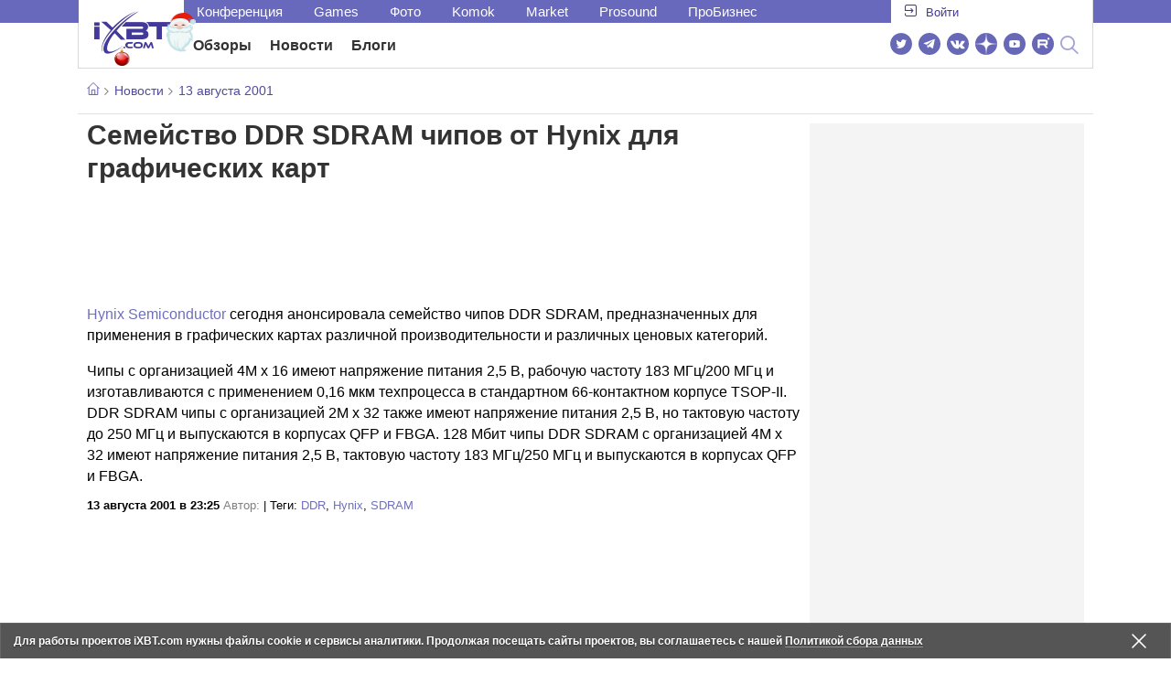

--- FILE ---
content_type: text/html; charset=utf-8
request_url: https://www.ixbt.com/news/hard/index.shtml?01/98/22
body_size: 21136
content:
        <!DOCTYPE html>
<html lang="ru">
<head>

    <link rel="canonical" href="https://www.ixbt.com/news/hard/index.shtml?01/98/22" />
        <meta charset="UTF-8"/>
    <meta name="viewport" content="initial-scale=1"/>
    <meta http-equiv="X-UA-Compatible" content="IE=Edge"/>
    <meta property="relap:article" content="false">
    <title>Семейство DDR SDRAM чипов от Hynix для графических карт</title>
    <meta name="keywords" content="DDR, Hynix, SDRAM" />
    <meta name="description" content="Hynix Semiconductor сегодня анонсировала семейство чипов DDR SDRAM, предназначенных для применения в графических картах различной производительности и различных ценовых категорий." />
    <meta name="title" content="Семейство DDR SDRAM чипов от Hynix для графических карт" />
    <meta property="yandex_recommendations_image"
          content="https://www.ixbt.com/images/logo-ixbt/ixbt_logo_big_pic_replace.jpg"/>
    <meta property="fb:app_id" content="372988576485499"/>
    <meta property="og:type" content="article"/>
    <meta property="og:url" content="https://www.ixbt.com/news/hard/index.shtml?01/98/22"/>
    <meta property="og:title" content="Семейство DDR SDRAM чипов от Hynix для графических карт"/>
    <meta property="og:image" content="https://www.ixbt.com/images/logo-ixbt/ixbt_logo_big_pic_replace.jpg"/>
    <meta property="og:locale" content="ru_RU"/>
    <meta property="og:site_name" content="iXBT.com"/>
    <meta property="og:description" content="Hynix Semiconductor сегодня анонсировала семейство чипов DDR SDRAM, предназначенных для применения в графических картах различной производительности и различных ценовых категорий."/>

    <meta property="yandex_recommendations_title" content="Семейство DDR SDRAM чипов от Hynix для графических карт"/>
    <meta property="yandex_recommendations_category" content="Hi-tech"/>


    <meta name="twitter:card" content="summary_large_image">
    <meta name="twitter:site" content="@ixbtcom">
    <meta name="twitter:title" content="Семейство DDR SDRAM чипов от Hynix для графических карт">
    <meta name="twitter:description" content="Hynix Semiconductor сегодня анонсировала семейство чипов DDR SDRAM, предназначенных для применения в графических картах различной производительности и различных ценовых категорий.">
    <meta name="twitter:image" content="https://www.ixbt.com/images/logo-ixbt/ixbt_logo_big_pic_replace.jpg">

    <meta property="fb:pages" content="239502966103173" />

    <link rel="icon" type="image/png" href="/images2/ixbt/favicon-96x96.png" sizes="96x96">
    <link rel="icon" type="image/svg+xml" href="/images2/ixbt/favicon.svg">
    <link rel="shortcut icon" href="/images2/ixbt/favicon.ico">
    <link rel="apple-touch-icon" sizes="180x180" href="/images2/ixbt/apple-touch-icon.png">
    <link rel="manifest" href="/images2/ixbt/manifest.json">

    <link rel="alternate" type="application/rss+xml" title="Новости в формате RSS" href="https://www.ixbt.com/export/news.rss" />

    <script type="application/ld+json">
      {
        "@context": "http://schema.org",
        "@type": ["NewsArticle", "BreadcrumbList"],
        "itemListElement":[{
            "type": "ListItem",
            "position": 1,
            "item": {
                "@id": "https://www.ixbt.com/news/",
                "name": "Новости"
               }
             },{
             "type": "ListItem",
            "position": 2,
            "item": {
                "@id": "/news/2001/08/13",
                "name": "13 августа 2001"
               }
             }],
        "mainEntityOfPage": {
            "@type": "WebPage",
            "@id": "https://www.ixbt.com/news/hard/index.shtml?01/98/22"
            },
        "headline": "Семейство DDR SDRAM чипов от Hynix для графических карт",
        "datePublished": "2001-08-13",
        "author": {
            "@type": "Person",
            "name": ""
            },
        "image": [
          ""
        ],
        "description": "Hynix Semiconductor сегодня анонсировала семейство чипов DDR SDRAM, предназначенных для применения в графических картах различной производительности и различных ценовых категорий.",
        "publisher": {
           "@type": "Organization",
            "url": "https://www.ixbt.com",
            "logo": {
                 "@type": "ImageObject",
                 "url": "https://www.ixbt.com/images2/logo_h60.png",
                 "width": 121,
                 "height": 60
               },
            "contactPoint": [{
                "@type": "ContactPoint",
                "telephone": "+7-499-519-00-95",
                "contactType": "sales"
                }],
            "name": "iXBT.com",
            "sameAs": [
                "https://www.facebook.com/iXBTcom/",
                "https://twitter.com/ixbtcom/",
                "https://plus.google.com/+IxbtTV",
                "http://youtube.com/user/FilmDepo"]
           }
         }


    </script>

    

<link rel="stylesheet" href="https://www.ixbt.com/site2/resources/css/style.min.css?v=2.5"/>

    
    <script>
        window.analytics = window.analytics || [];
        window.analytics.push({
            "metadataAuthor": "",
            "metadataContentType" : "news",
            "metadataIxbtProject": "ixbtcom",
            "publicationId": "19822",
            "metadataPageDesign": "legacy",
            "publicationType": "ixbt_news",
            "metadataType":"ixbt_news"
        });
    </script>

    <!-- Google tag (gtag.js) -->

<script>
    (function(w,d,s,l){w[l]=w[l]||[];w[l].push({'gtm.start': new Date().getTime(),event:'gtm.js'});
        var f=d.getElementsByTagName(s)[0],j=d.createElement(s);j.async=true;j.src='https://sgtm.ixbt.com/al/pv.js';f.parentNode.insertBefore(j,f);})(window,document,'script','analytics');

    window.analytics = window.analytics || [];
    window.analytics.push({"page_design": "legacy"});

    function getCookie(name) {
        var matches = document.cookie.match(new RegExp(
            "(?:^|; )" + name.replace(/([\.$?*|{}\(\)\[\]\\\/\+^])/g, '\\$1') + "=([^;]*)"
        ));
        return matches ? decodeURIComponent(matches[1]) : undefined;
    }

    window.jitsuPageProps = window.jitsuPageProps || { project_slug: "ixbt", page_type: "other", publication_type: "", publication_id: "", design: 'legacy', ym_uid: getCookie('_ym_uid'),ym_first_visit: getCookie('_ym_d'), ym_has_adblock: getCookie('_ym_isad'),cookie_policy_accepted: getCookie('cookie_policy_accepted'), other_ids: {tmr_lvid: getCookie('tmr_lvid'),top100_id: getCookie('top100_id'),adtech_uid: getCookie('adtech_uid'),ajs_anonymous_id: getCookie('ajs_anonymous_id'),ajs_user_id:getCookie('ajs_user_id')}};
    window.jitsuLoaded = function (jitsu) {
        jitsu.page(window.jitsuPageProps);
    };

        (function(m,e,t,r,i,k,a){m[i]=m[i]||function(){(m[i].a=m[i].a||[]).push(arguments)};
        m[i].l=1*new Date();
        for (var j = 0; j < document.scripts.length; j++) {if (document.scripts[j].src === r) { return; }}
        k=e.createElement(t),a=e.getElementsByTagName(t)[0],k.async=1,k.src=r,a.parentNode.insertBefore(k,a)})
        (window, document, "script", "https://mc.webvisor.org/metrika/tag_ww.js", "ym");

        ym(25165136, "init", {
        clickmap:false,
        trackLinks:false,
        accurateTrackBounce:true,
        params: { page_design: "legacy" }
    });




</script>
<script async src="https://jitsu.ixbt.com/p.js"
        data-write-key="ldnJKbzhrZfbZydPPBEd4nUkqNlW2EHt:cVYWd65uWi8QVUqyknT26DDe51FEflVZ"
        data-onload="jitsuLoaded"
        data-init-only="true"></script>














<script type="text/javascript" src="https://www.ixbt.com/live/modules/ixbt/js/main.min.js"></script>
<script defer type="text/javascript" src="https://www.ixbt.com/site2/resources/javascript/plugins.js"></script>
<script defer type="text/javascript" src="https://www.ixbt.com/site2/resources/javascript/kocmoc.js"></script>
<script src="https://www.ixbt.com/site2/resources/javascript/ixbit_tv.js" defer></script>

<meta name="VK35850">

<script defer type="text/javascript" src="https://forum.ixbt.com/login.js"></script>
    <script defer src="https://cdn.al-adtech.com/ssp/sync-urls.js"></script>
<script async src="https://yandex.ru/ads/system/header-bidding.js"></script>
<style>
    @media(max-width: 740px){
        .bcontainer {
            display: block;
            min-height: 300px;
            max-height: 600px;
            overflow-x:hidden;
            max-width: 100%;
        }
        .b-first-mobile {
            max-height: 360px;
        }
        .video-slider-block, .g-grid_column__small {
            display: none;
        }

    }
    @media(min-width: 740px){
        .bcontainer {
            display:block;
            min-height: 120px;
            max-height: 300px;
            overflow-x:hidden;
            max-width:  100%;
        }
        .b-120 {
            max-height: 120px;
        }

    }
</style>
<script type="text/javascript">
    var isMobile = false;
    var isDesktop = false;
    var isPad = false;
    var sizeArray = [];
    var sizeArrayHigh = [];
    var sizeArrayVertical = [];
    var adCode = [];
    var pixelWidth = window.innerWidth * window.devicePixelRatio;
    var placesArray = [];
    var blocksArray = {};
    var advSeed = Math.random();

    if(getCookie('auth_param') == '?y3%rN') {
        const style = document.createElement('style');
        style.textContent = '.deskadv,.mobadv,#yandex_recommend,#brandplace,.clickable_zone,.clickable_zone_right,.clickable_zone_left{display:none !important}body{background-image: none !important; background-color: #FFF !important;}';
        document.head.append(style);
    } else {
        isMobile = window.matchMedia('(max-width: 740px)').matches;
        isPad = window.matchMedia('(min-width: 740px) and (max-width: 1025px)').matches;
        isDesktop = window.matchMedia('(min-width: 1025px)').matches;
        if (isMobile) {

            placesArray = ['n10','n20','n30','n40'];

            if(advSeed <= 0.1) {
        //        blocksArray = { // experiment
        //            n10: 'cxbgs', n20: 'cxbgw', n30: 'cxbgz', n40: 'cxbhc', n60: 'cxbhf'
        //        }
        //    } else if (advSeed <= 0.2) {
                blocksArray = { // control
                    n10: 'cxbgt', n20: 'cxbgx', n30: 'cxbha', n40: 'cxbhd', n60: 'cxbhg'
                }
            } else {
                blocksArray = { // common
                    n10: 'cxbgu', n20: 'cxbgy', n30: 'cxbhb', n40: 'cxbhe', n60: 'cxbhh'
                }
            }

            if (pixelWidth < 640) {

                sizeArray = [[336, 280], [300, 250], [300, 300], [250, 250]];
                sizeArrayHigh = [[336, 280], [300, 250], [300, 300], [240, 400], [250,250]];

            } else {
                sizeArray = [[336, 280], [300, 250], [300, 300], [640, 480], [250, 250]];
                sizeArrayHigh = [[336, 280], [300, 250], [300, 300], [640, 480], [240, 400], [250, 250]];
            }

            var placeName;
            placeName = placesArray.shift();

            if (typeof placeName !== 'undefined') {
                //n10
                adCode.push(
                    {
                        code: placeName, sizes: sizeArray, bids: [
                            {bidder: 'astralab', params : {placementId: '61b0688ae11e18a9677776cf',sendTargetRef: true}}
                            , {bidder: 'segmento', sendTargetRef: true, params: {placementId: 648,sendTargetRef: true}} // 336x280
                            , {bidder: 'buzzoola', params: {placementId: 1234376, sendTargetRef:	true}}
                            , {bidder: 'mediasniper', params: {placementId: 17363, sendTargetRef:true}}
                            , {bidder: 'adfox_roden-media', params: { p1: 'cxaaf', p2: 'y'}}
                            , {bidder: 'betweendigital', params: {placementId: 2431115, sendTargetRef:true}} //300x250
                            , {bidder: 'mytarget', params : {placementId: 222274, sendTargetRef: true}}
                            , {bidder: 'videonow', params: {placementId: 5694245,sendTargetRef: true}}
                            //, {bidder: 'getintent', params: {placementId: '215_V_ixbt.com_M_m10_336x280', sendTargetRef: true}}
                            //, {bidder: 'adfox_yandex_waste.recycling', params: { p1: 'ddimu', p2: 'hqjl'}} // Adlook
                            //, {bidder: 'Gnezdo', params: {placementId: 347942, sendTargetRef: true}}

                        ]
                    });
            }

            placeName = placesArray.shift();
            if (typeof placeName !== 'undefined') {
                //n20
                if (pixelWidth > 640) {
                    adCode.push(
                        {
                            code: placeName, sizes: sizeArray,
                            codeType: 'combo',
                            bids: [
                                {bidder: 'astralab', params : {placementId: '60f80c1177c187fdd105d80f',sendTargetRef: true}}
                                , {bidder: 'buzzoola', params: {placementId: 1236565, sendTargetRef: true}}
                                , {bidder: 'betweendigital', params: {placementId: 4602547,sendTargetRef: true}}
                                // , {bidder: 'videonow', params: {placementId: 5694245,sendTargetRef: true}}
                                , {bidder: 'mytarget', params : {placementId: 1334853,sendTargetRef: true}}
                                , {bidder: 'adfox_roden-media', params: { p1: 'cxaag', p2: 'y'}}
                                , {bidder: 'sparrow', params : {placementId: 178022, sendTargetRef: true}}
                                , {bidder: 'mediasniper', params: {placementId: 17413, sendTargetRef:	true}}
                                , {bidder: 'segmento', params : {placementId: 649,sendTargetRef: true}} // 336x280

                            ]
                        });
                } else {
                    adCode.push(
                        {
                            code: placeName, sizes: sizeArray,
                            bids: [
                                {bidder: 'betweendigital', params: {placementId: 3541161, sendTargetRef:true}} // 300x250
                                , {bidder: 'mytarget', params : {placementId: 638801, sendTargetRef: true}} // 300x250
                                , {bidder: 'astralab', params : {placementId: '60f80c1177c187fdd105d80f',sendTargetRef: true}} //сombo
                                , {bidder: 'mediasniper', params: {placementId: 17364, sendTargetRef:	true}}
                                , {bidder: 'buzzoola', params: {placementId: 1234378, sendTargetRef:	true}}
                                //, {bidder: 'getintent', params: {placementId: '215_V_ixbt.com_M_m20_336x280', sendTargetRef: true}}
                                , {bidder: 'adfox_roden-media', params: { p1: 'cxaag', p2: 'y'}}
                                //, {bidder: 'adfox_yandex_waste.recycling', params: {p1: 'ddimw', p2: 'hqjl'}}
                                //, {bidder: 'videonow', params: {placementId: 5694245,sendTargetRef: true}}
                            ]
                        });
                }
            }
            placeName = placesArray.shift();
            if (typeof placeName !== 'undefined') {
                //n30
                adCode.push(
                    {
                        code: placeName, sizes: sizeArrayHigh, bids: [
                            {bidder: 'betweendigital', params: {placementId: 3541162, sendTargetRef:true}} // 300x250
                            , {bidder: 'astralab', params : {placementId: '64f83635ed73c301a64f3a13',sendTargetRef: true}}
                            , {bidder: 'mytarget', params : {placementId: 638803, sendTargetRef: true}} // 300x250
                            , {bidder: 'segmento', params : {placementId: 654,sendTargetRef: true}} // 240x400
                            , {bidder: 'mediasniper', params: {placementId: 17365, sendTargetRef:	true}}
                            //, {bidder: 'getintent', params: {placementId: '215_V_ixbt.com_M_m30_300x250', sendTargetRef: true}}
                            , {bidder: 'adfox_roden-media', params: { p1: 'cxaai', p2: 'y'}}
                            , {bidder: 'buzzoola', params: {placementId: 1221594, sendTargetRef: true}}
                        ]
                    });
            }

            placeName = placesArray.shift();
            if (typeof placeName !== 'undefined') {
                //n40
                adCode.push(
                    {
                        code: placeName, sizes: sizeArrayHigh, bids: [
                            {
                            bidder: 'betweendigital', params: {placementId: 3915105, sendTargetRef:true}} // 300x250
                            , {bidder: 'mytarget', params : {placementId: 727843, sendTargetRef: true}} // 300x250
                            , {bidder: 'mediasniper', params: {placementId: 17366, sendTargetRef: true}}
                            //, {bidder: 'getintent', params: {placementId: '215_V_ixbt.com_M_m40_300x250', sendTargetRef: true}}
                            , {bidder: 'adfox_roden-media', params: { p1: 'cxaaj', p2: 'y'}}
                            , {bidder: 'buzzoola', params: {placementId: 1221602, sendTargetRef: true}}
                        ]
                    });


            }
        }
        else  {
            sizeArray = [[728, 90], [300, 90], [560, 90], [468, 60]];
            sizeArrayHigh = [[728, 90], [300, 90], [560, 90], [468, 60], [700, 250], [728, 280]];

            var sizeArrayVerticalFirst = [[300, 600], [120, 600], [160, 600], [240, 400]];
            var sizeArrayVerticalSecond = [[300, 600], [120, 600], [160, 600], [240, 400]];
            placesArray = ['n10', 'n20', 'n30', 'n40'];

            if(advSeed <= 0.1) {
                blocksArray = { // control
                    n10: 'cxbhk', n20: 'cxbhn', n30: 'cxbhq', n40: 'cxbht' , n60: 'cxcgu', v10: 'cxbhw', v30: 'cxbhz'
                }
        //    } else if (advSeed <= 0.2) {
        //        blocksArray = { // experiment
        //            n10: 'cxbhj', n20: 'cxbhm', n30: 'cxbhp', n40: 'cxbhs', n60: 'cxcgw', v10: 'cxbhv', v30: 'cxbhy'
        //        }
            } else {
                blocksArray = { // common
                    n10: 'cxbhl', n20: 'cxbho', n30: 'cxbhr', n40: 'cxbhu', n60: 'cxcgv', v10: 'cxbhx', v30: 'cxbia'
                }
            }


            placeName = placesArray.shift();
            if (typeof placeName !== 'undefined') {
                //n10
                adCode.push(
                    {
                        code: placeName, sizes: sizeArray, bids: [
                            {bidder: 'betweendigital',params : {placementId: 3988375, sendTargetRef:true}} // 728x90
                            , {bidder: 'mytarget', params : {placementId: 638797, sendTargetRef: true}} // 728x90
                            , {bidder: 'segmento', params : {placementId: 650,sendTargetRef: true}} // 728x90
                            , {bidder: 'mediasniper', params: {placementId: 17367, sendTargetRef:	true}}
                            , {bidder: 'adfox_roden-media', params: { p1: 'cwzzs', p2: 'y'}}
                            //, {bidder: 'getintent', params: {placementId: '215_V_ixbt.com_D_h10_728x90', sendTargetRef: true}}
                            , {bidder: 'buzzoola', params: {placementId: 1221461, sendTargetRef:	true}}
                            //, {bidder: 'adfox_yandex_waste.recycling', params: {p1: 'ddims', p2: 'hqjl'}}
                            //, {bidder: 'Gnezdo', params: {placementId: 347961, sendTargetRef: true}}
                        ]
                    });

            }
            placeName = placesArray.shift();
            if (typeof placeName !== 'undefined') {
                //n20
                adCode.push(
                    {
                        code: placeName, sizes: sizeArray, bids: [
                            {bidder: 'betweendigital',params : {placementId: 4498150, sendTargetRef:true}} //
                            , {bidder: 'mytarget', params : {placementId: 244988, sendTargetRef: true}} // 728x90
                            , {bidder: 'mediasniper', params: {placementId: 17368, sendTargetRef: true}}
                            , {bidder: 'adfox_roden-media', params: { p1: 'cwzzv', p2: 'y'}}
                            , {bidder: 'sparrow', params : {placementId: 178031, sendTargetRef: true}}
                            //, {bidder: 'getintent', params: {placementId: '215_V_ixbt.com_D_h20_728x90', sendTargetRef: true}}
                            , {bidder: 'buzzoola', params: {placementId: 1221460, sendTargetRef:	true}}
                        ]
                    });
            }
            placeName = placesArray.shift();
            if (typeof placeName !== 'undefined') {
                //n30
                adCode.push({
                    code: placeName, sizes: sizeArrayHigh, bids: [
                        {bidder: 'betweendigital',params : {placementId: 3785089, sendTargetRef:true}} // 728x90
                        , {bidder: 'mytarget', params : {placementId: 638799, sendTargetRef: true}} // 728x90
                        , {bidder: 'mediasniper', params: {placementId: 17369, sendTargetRef:	true}}
                        //, {bidder: 'getintent', params: {placementId: '215_V_ixbt.com_D_h30_728x90', sendTargetRef: true}}
                        , {bidder: 'adfox_roden-media', params: { p1: 'cwzzw', p2: 'y'}}
                        , {bidder: 'buzzoola', params: {placementId: 1221462, sendTargetRef:	true}}
                    ]
                });
            }

            placeName = placesArray.shift();
            if (typeof placeName !== 'undefined') {
                //n40
                adCode.push({
                    code: placeName, sizes: sizeArrayHigh, bids: [
                        {bidder: 'betweendigital',params : {placementId: 4498151, sendTargetRef:true}} // 728x90
                        , {bidder: 'mytarget', params : {placementId: 1005508, sendTargetRef: true}} // 728x90
                        , {bidder: 'mediasniper', params: {placementId: 17370, sendTargetRef:	true}}
                        //, {bidder: 'getintent', params: {placementId: '215_V_ixbt.com_D_h40_728x250', sendTargetRef: true}}
                        , {bidder: 'adfox_roden-media', params: { p1: 'cwzzx', p2: 'y'}}
                        , {bidder: 'buzzoola', params: {placementId: 1236566, sendTargetRef:	true}}
                    ]
                });
            }

            if (isDesktop) {


                adCode.push({
                    code: 'v10', sizes: sizeArrayVerticalFirst, bids: [
                        {bidder: 'betweendigital',params : {placementId: 1860193, sendTargetRef:true}} // 300x600
                        , {bidder: 'mytarget', params : {placementId: 243779, sendTargetRef: true}} // 300x600
                        , {bidder: 'segmento', params : {placementId: 652,sendTargetRef: true}} // 300x600
                        , {bidder: 'buzzoola', params: {placementId: 1234379, sendTargetRef: true}}
                        //, {bidder: 'getintent', params: {placementId: '215_V_ixbt.com_D_v10_300x600', sendTargetRef: true}}
                        , {bidder: 'mediasniper', params: {placementId: 17371, sendTargetRef: true}}
                        //, {bidder: 'adfox_yandex_waste.recycling', params: {p1: 'ddimp', p2: 'hqjl'}}
                        , {bidder: 'adfox_roden-media', params: { p1: 'cwzzz', p2: 'emwl'}}
                    ]
                });
                adCode.push({
                    code: 'v30', sizes: sizeArrayVerticalSecond, bids: [
                        {bidder: 'betweendigital',params : {placementId: 3541185, sendTargetRef:true}} // 300x600
                        , {bidder: 'mytarget', params : {placementId: 222248, sendTargetRef: true}} // 300x600
                        , {bidder: 'segmento', params : {placementId: 654,sendTargetRef: true}} // 240x400
                        , {bidder: 'mediasniper', params: {placementId: 17372, sendTargetRef:	true}}
                        //, {bidder: 'getintent', params: {placementId: '215_V_ixbt.com_D_v20_300x600', sendTargetRef: true}}
                        , {bidder: 'buzzoola', params: {placementId: 1221463, sendTargetRef:	true}}
                        , {bidder: 'sparrow', params : {placementId: 178028, sendTargetRef: true}}
                        //, {bidder: 'adfox_yandex_waste.recycling', params: {p1: 'ddimq', p2: 'hqjl'}}
                        , {bidder: 'adfox_roden-media', params: { p1: 'cxaaa', p2: 'emwl'}}
                    ]
                });
            }
        }

        var biddersCpmAdjustmentMap = {
            myTarget: 0.7,
            betweenDigital: 0.8,
            astralab: 0.9

        };
        var syncPixels = [{
            bidder: 'betweenDigital',
            pixels: ['https://ads.betweendigital.com/sspmatch?p=33565&r=$' + Date.now()]
        }];
        window.YaHeaderBiddingSettings = {
            biddersMap: {

                myTarget: 788441
                , betweenDigital: 797430
                , segmento: 1496181
                , astralab: 1725999
                , buzzoola: 1948953
                , videonow: 1840942
                , sparrow: 3445214
                , mediasniper: 2221582
                //, getintent: 3171527
                , 'adfox_roden-media': 2233018
                //, 'adfox_yandex_waste.recycling': 3133044
                //, Gnezdo: 2772399
            },
            syncPixels: syncPixels,
            biddersCpmAdjustmentMap: biddersCpmAdjustmentMap,
            adUnits: adCode,
            timeout: isMobile? 1000 : 700,

        };
    }


</script>
<script>window.yaContextCb = window.yaContextCb || []</script>
<script src="https://yandex.ru/ads/system/context.js" async></script>
<script>
    function getCookie(name) {
        var matches = document.cookie.match(new RegExp(
            "(?:^|; )" + name.replace(/([\.$?*|{}\(\)\[\]\\\/\+^])/g, '\\$1') + "=([^;]*)"
        ));
        return matches ? decodeURIComponent(matches[1]) : undefined;
    }
    window.jitsuPageProps = window.jitsuPageProps || { project_slug: "ixbt", page_type: "other", publication_type: "", publication_id: "", design: 'legacy', ym_uid: getCookie('_ym_uid'),ym_first_visit: getCookie('_ym_d'), ym_has_adblock: getCookie('_ym_isad'),cookie_policy_accepted: getCookie('cookie_policy_accepted'), other_ids: {tmr_lvid: getCookie('tmr_lvid'),top100_id: getCookie('top100_id'),adtech_uid: getCookie('adtech_uid'),ajs_anonymous_id: getCookie('ajs_anonymous_id'),ajs_user_id:getCookie('ajs_user_id')}};
    window.jitsuPageProps.project_slug = "ixbt";
    window.jitsuPageProps.page_type = "publication";
    window.jitsuPageProps.publication_type = "news";
    window.jitsuPageProps.publication_id = "19822";
</script>


</head>
<body id="pagebody" class="branding">






<script>
    if(getCookie('auth_param') == '?y3%rN') {

        const style = document.createElement('style');
        style.textContent = 'body{background-image: none !important; background-color: #FFF !important;}.branding .b-content__breadcrumbs, .main__container {margin-top: 0 !important;}.br-mobile-pic-bg {padding-bottom: 0 !important; background-image: none !important;}';
        document.head.append(style);
        $('#pagebody').removeClass('branding');

    }
</script>

<div id="adfox_166117360337945307"></div>
<script>
    var is600max = window.matchMedia('(max-width: 600px)').matches;
    window.yaContextCb.push(()=>{
        Ya.adfoxCode.create({
            ownerId: 263225,
            containerId: 'adfox_166117360337945307',
            params: {
                p1: is600max ? 'cvnyt':'cvnyo',
                p2: is600max ? 'fuzw':'fuih',puid5: is600max ? 'bMobile':'bDesktop','puid10':'ixbtcom','puid4':'ixbt_news','puid3':'ix_news_cat_138','puid14':Math.floor((Math.random()*100))            }
        })
    })
</script>




<div class="b-content b-content__uppermenu">
    <style>
    a [data-name="adtune-feedback"] {
        position: absolute;
        min-height:150px !important;
        min-width: 300px !important;

    }
</style>
<div class="slide_menu__common_overlay"></div>
<div class="slide_menu__common">

    <div class="mainmenu__list __menulist">
        <ul class="list" style="padding-bottom: 150px;">
            <li style="padding:0 0 15px 0;" class="mobile_login" id="auth_mobile_block"><a style="margin-left: 15px;" href="javascript:;" onClick="ixbtcommon_login(reload, 1)"><i class="icon icon-arrow_square"></i><span class="ixbt_login">Войти</span></a></li>
            <li><a href="/live/">Блоги</a></li>
            <li><a href="/news/">Новости</a></li>
            <li><a href="/3dv/">Видеокарты и мониторы</a></li>
            <li><a href="/supply/">Корпуса, БП, ИБП</a></li>
            <li><a href="/platform/">Платформа ПК</a></li>
            <li><a href="/projector/">Проекторы и ТВ</a></li>
            <li><a href="/ds/"> Hi-Fi и мультимедиа</a></li>
            <li><a href="/sw/">Программы и ОС</a></li>
            <li><a href="/mobilepc/">Ноутбуки и планшеты</a></li>
            <li><a href="/md/">Мобильные устройства</a></li>
            <li><a href="/printers/">Принтеры и периферия</a></li>
            <li><a href="/ch/">Комфортный дом</a></li>
            <li><a href="/data/">Носители информации</a></li>
            <li><a href="/medium/">iT-Среда</a></li>
            <li><a href="/car/">OnRoad</a></li>
            <li><a href="/nw/">Сети и серверы</a></li>
            <li><a href="/dp/">Фото</a></li>
            <li><a href="/dv/">Видео </a></li>
            <!--  <li><a href="/maclife/">Maclife</a></li> -->
        </ul>
    </div>
    <div class="addition__list">
        <li><a href="//forum.ixbt.com">Конференция</a></li>
        <li><a href="https://www.ixbt.com/news/search/">Поиск</a></li>
    </div>
</div>

<div class="b-mainmenu __mainmenu">
    <div class="mainmenu__wrapper">
        <div class="mainmenu--topline">
            <ul class="topline__left">
                <li><a href="//forum.ixbt.com">Конференция</a>
                </li>
                                <li><a href="https://ixbt.games">Games</a>
                </li>
                <li><a href="https://ixbt.photo">Фото</a>
                </li>
                <li><a href="https://komok.com">Komok</a>
                </li>
                <li><a href="https://ixbt.market">Market</a>
                </li>
                <li><a href="https://prosound.ixbt.com">Prosound</a>
                </li>
                <li><a href=" https://ixbt.pro">ПроБизнес</a>
                </li>
            </ul>
            <ul class="topline__right" id="auth_top_block2"><li><a href="javascript:;" onClick="ixbtcommon_login(reload, 1)"><i class="icon icon-arrow_square"></i><span class="ixbt_login">Войти</span></a></li></ul>
        </div>
        <div class="mainmenu--line">
            <div class="line__logo">
                <a href="/" class="w-logo">
                    <!-- desktop лого  -->
                    <i class="icon icon-logo_ixbt" style="xposition: relative;"></i>
                    <!-- Юбилейное лого  -->
                    <!-- <img src="/site2/resources/images/ixbt-logo-25.png" class="ixbt_25years" title="25 лет Online"> -->
                    <!-- <img src="/pic/digit21.png" width="43" height="33" style="position: absolute; top:10px; left: 67px;" title="21 год Online"> -->
                    <!-- <img src="/pic/ny_tree.png" width="32" height="44" style="position: absolute; top:-12px; left: 78px;" title="С Новым 2019 годом!"> -->
					<!-- НГ оформление desktop -->
					<img src="/pic/ny_2020.png" width="91" height="58" style="position: absolute; top:-12px; left: 24px;" title="С Новым 2026 годом!"> 
					<!-- 9 мая <img src="/site2/resources/images/pobeda.svg" class="pobeda80"  title="С Днем Победы!"> -->
					<!-- <img src="/site2/resources/images/logo_28_years.png"  class="anniv28"  title="iXBT - 28 лет с вами ">  -->
					
					
                </a>
            </div>
            <div class="line__menu">
                <ul class="menu__mainmenu __mainmenu mobile-hide" style="height:39px;">
                    <li><a href="/articles/current/" data-menuitem="reviews" class="">Обзоры</a>
                    </li>
                    <li><a href="/news/" data-menuitem="news" class="">Новости</a>
                    </li>
                    <li><a href="/live/" data-menuitem="blogs" class="">Блоги</a>
                    </li>
                    <li style="margin-left: 10px;"><div style="height: 28px;" id="honor-announce-banner"></div>

                        <script>
                            if (isPad || isDesktop || isMobile) {
                                window.yaContextCb.push(()=>{
                                    Ya.adfoxCode.create({
                                        ownerId: 263225,
                                        containerId: 'honor-announce-banner',
                                        params:
                                            {
                                                p1: 'cvwyc',
                                                p2: 'gvnp'
                                            }
                                    })
                                })
                            }
                        </script></li>
                </ul>
                <ul class="menu__right social_links">
                    <li>
                        <a target="_blank" rel="nofollow" title="Новостной твиттер" href="https://twitter.com/ixbtcom/">
                            <div class="social_icon_div twitter-icon-ixbt"></div>
                        </a>
                    </li>
                    <li>
                        <a target="_blank" rel="nofollow" title="Новости и статьи в Telegram" href="https://t.me/ixbt_official">
                            <div class="social_icon_div telegram-icon-ixbt"></div>
                        </a>
                    </li>
                    <li>
                        <a target="_blank" rel="nofollow" title="Страница ВКонтакте" href="https://vk.com/ixbt_official">
                            <div class="social_icon_div vkontakte-icon-ixbt"></div>
                        </a>
                    </li>
                    <li>
                        <a target="_blank" rel="nofollow" title="Дзен" href="https://dzen.ru/ixbt.com">
                            <img src="https://www.ixbt.com/site2/resources/images/zen.svg" style="width:24px; height: 24px; ">
                        </a>
                    </li>
                    <li>
                        <a target="_blank" rel="nofollow" title="Наш Youtube" href="https://www.youtube.com/c/IxbtTV">
                            <div class="social_icon_div youtube-icon-ixbt"></div>
                        </a>
                    </li>
                    <li>
                        <a target="_blank" rel="nofollow" title="RuTube" href="https://rutube.ru/channel/23474179/">
                            <svg xmlns="http://www.w3.org/2000/svg" xml:space="preserve" width="24px" height="24px" style="shape-rendering:geometricPrecision;text-rendering:geometricPrecision;image-rendering:optimizeQuality;fill-rule:evenodd;clip-rule:evenodd" viewBox="0 0 248.02 248.02"><defs><style>.str0{stroke:#fff;stroke-width:.14;stroke-miterlimit:22.9256}.fil1{fill:#fff}</style></defs><g id="Слой_x0020_1"><g id="_2756696155696"><circle cx="124.01" cy="124.01" r="124.01" style="fill:#6766b7;fill-rule:nonzero"/><path class="fil1 str0" d="M65.07 171.74V76.02h86.76c13.91 0 25.67 5.94 27.1 21.37.91 9.9.82 13.91.1 21.95-.97 10.77-5.9 18.89-19.69 21.19l22.82 31.21h-26.67l-20.79-31.21H89v31.21H65.07zm82.06-74.49L89 97.39v21.95h57.08c5.55 0 9.41 0 9.41-7.5v-6.88c0-6.77-3.45-7.72-8.36-7.71z"/><circle class="fil1 str0" cx="186.58" cy="65.26" r="12.36"/></g></g></svg>
                        </a>
                    </li>
                    <li>
                        <form action="//www.ixbt.com/news/search/" id="cse-search-box">
                            <div style="text-align: right;position: relative;">
                                <input type="hidden" name="cx" value="partner-pub-2944014748278485:43aq2mxbk7t">
                                <input type="hidden" name="cof" value="FORID:10">
                                <input type="hidden" name="ie" value="utf8">
                                <input type="text" class="search_input" name="q" size="50%" style="padding: 2px 6px; display: none;" placeholder="Введите текст для поиска....">
                                <a value="" class="btn-main-search btn-main-search" style="position: relative;">
                                    <i class="icon icon-search"></i>
                                </a>
                            </div>
                        </form>
                    </li>
                </ul>
                <!--<ul class="menu__right">
                        <li><a href="#"><i class="glyphicon-search"></i></a></li>
                        <li><a href="#"><i class="glyphicon-gear"></i></a></li>
                        <li><a href="#"><i class="glyphicon-question-sign"></i></a></li>
                </ul> -->
            </div>
        </div>

    </div>
</div>
<div class="b-mainmenu__mobile honor-mobile-menu">
    <div class="mainmenu__container">
        <div class="container__left">
            <!-- Мобильное лого  -->
            <a href="/" class="logo">
            	<!-- обычное лого -->
            	<i class="icon icon-logo_ixbt"></i>
            	
            	
            	<!-- НГ формление -->
            	<img src="/pic/ny_2020.png" width="91" height="58" style="position: absolute;top: 4px;left: 24px;" title="С Новым 2026 годом!">
            	
            	
            	<!-- Юбилейное лого  -->
            	<!-- <img src="/site2/resources/images/ixbt-logo-25.png" class="ixbt_25years_mobile"  title="25 лет Online"> -->
            	<!-- <img src="/site2/resources/images/pobeda1.svg" style="position: absolute; top: 2px;  left: 72px;  height: 57px;" class="pobeda80"  title="С Днем Победы!">  -->
            	<!-- <img src="/site2/resources/images/logo_28_years_mob.png"  style="position: absolute; left: 68px; top: -19px; height: 74px;" class="anniv28"  title="iXBT - 28 лет с вами ">  -->
            </a>

            <a class="menu__part_link" href="/articles/current/">Статьи</a>
            <a class="menu__part_link" href="/news/">Новости</a>
            <div style="height: 28px;" id="honor-announce-banner-mob"></div>

            <script>
                if (isPad || isDesktop || isMobile) {
                    window.yaContextCb.push(()=>{
                        Ya.adfoxCode.create({
                            ownerId: 263225,
                            containerId: 'honor-announce-banner-mob',
                            params:
                                {
                                    p1: 'cvwyc',
                                    p2: 'gvnp'
                                }
                        })
                    })
                }
            </script>

            <a class="menu __menucaller icon-menu__open"><div style="width: 18px;" class="icon icon-burger"></div></a>

        </div>

        <!--<div class="container__right"><a href="https://www.ixbt.com/news/search/" class="search"><i class="icon icon-search"></i></a><a href="#" class="login_mobile"><i class="icon icon-arrow_square_right"></i></a></div> -->
    </div>
    <div class="mainmenu__list __menulist">
        <ul class="list" style="padding-bottom: 150px;">
            <li><a href="/news/">Новости</a></li>
            <li><a href="/3dv/">Видеокарты, мониторы</a></li>
            <li><a href="/supply/">Корпуса, БП, ИБП</a></li>
            <li><a href="/platform/">Платформа ПК</a></li>
            <li><a href="/projector/">Проекторы и ТВ</a></li>
            <li><a href="/ds/"> Hi-Fi и мультимедиа</a></li>
            <li><a href="/sw/">Программы и ОС</a></li>
            <li><a href="/mobilepc/">Ноутбуки, планшеты</a></li>
            <li><a href="/md/">Мобильные устройства</a></li>
            <li><a href="/printers/">Принтеры, периферия</a></li>
            <li><a href="/ch/">Комфортный дом</a></li>
            <li><a href="/data/">Носители информации</a></li>
            <li><a href="/medium/">iT-Среда</a></li>
            <li><a href="/car/">OnRoad</a></li>
            <li><a href="/nw/">Сети, серверы</a></li>
            <li><a href="/dp/">Фото</a></li>
            <li><a href="/dv/">Видео </a></li>
            <!--<li><a href="/maclife/">Maclife</a></li>-->
        </ul>
    </div>
</div>
</div>

<div class="b-content b-content__breadcrumbs">
    <div class="b-content--wrapper" style="display: flex;">
        <ul class="b-content__breadcrumbs_ul">
            <li><a href="/"><img src="data:image/svg+xml,%3C%3Fxml version='1.0' %3F%3E%3Csvg viewBox='0 0 32 32' xmlns='http://www.w3.org/2000/svg'%3E%3Cdefs%3E%3Cstyle%3E.cls-1%7Bfill:none;stroke:%234f4b9f;stroke-linejoin:round;stroke-width:2px;%7D%3C/style%3E%3C/defs%3E%3Ctitle/%3E%3Cg id='_371-Home'%3E%3Cpolyline class='cls-1' points='1 16 16 1 31 16'/%3E%3Cpolyline class='cls-1' points='27 12 27 31 5 31 5 12'/%3E%3Cpolyline class='cls-1' points='12 31 12 19 20 19 20 31'/%3E%3C/g%3E%3C/svg%3E" style="width:14px; height:14px"></a></li>
            <li><a href="/news/">Новости</a></li>
            <li><a href="/news/2001/08/13/">13 августа 2001</a></li>

        </ul>
        <span class="adv_button_container">
    <div class="adv_button" id="adv_button"></div>
    <script>
        if (isPad || isDesktop || isMobile) {
            window.yaContextCb.push(()=>{
                Ya.adfoxCode.create({
                ownerId: 263225,
                containerId: 'adv_button',
                params:
                        {
                            p1:'cksvr',p2:'gvnp','puid10':'ixbtcom','puid4':'ixbt_news','puid3':'ix_news_cat_138','puid14':Math.floor((Math.random()*100)),'puid5':'h50'
                         }
    })
    })
    }
</script>
</span>
    </div>
</div>

<div class="b-content b-content__pagecontent" itemscope itemtype="http://schema.org/NewsArticle">

    <div class="b-content--wrapper">
        <div class="g-grid">
            <div class="g-grid_column g-grid_column__big">
                <div class="b-article">
                    <div class="b-article__header">
                        <h1 id='newsheader' itemprop="name">Семейство DDR SDRAM чипов от Hynix для графических карт</h1>
                        <meta itemprop="headline" content="Семейство DDR SDRAM чипов от Hynix для графических карт" />
                                                <div class="bcontainer b-120 bmobile-container b-first-mobile" id="n10"></div>

                    </div>
                    <div class="b-article__content" itemprop="articleBody" id="main-pagecontent__div">
                        <p><a href="//www.ixbt.com/click/?c=53616c7465645f5f93b3ea9de79dbe442b25636592db5cd3c22f337d43f8f03f6ec98cfc04d873e4a4e9dff6bf0deaaa3a4bf09ace6dc2e643b663da5c54f19d&h=539f49d9abd6d12b81d43a790b87265464b0e380" rel="nofollow" target="_blank" title="http://www.hynix.com">Hynix Semiconductor</a> сегодня анонсировала семейство чипов DDR SDRAM, предназначенных для применения в графических картах различной производительности и различных ценовых категорий. <p>Чипы с организацией 4M x 16 имеют  напряжение питания 2,5 В, рабочую частоту 183 МГц/200 МГц и изготавливаются с применением 0,16 мкм техпроцесса в стандартном 66-контактном корпусе TSOP-II. DDR SDRAM чипы с организацией 2M x 32 также имеют напряжение питания 2,5 В, но тактовую частоту до 250 МГц и выпускаются в корпусах QFP и FBGA. 128 Мбит чипы DDR SDRAM с организацией 4M x 32 имеют напряжение питания 2,5 В, тактовую частоту 183 МГц/250 МГц и выпускаются в корпусах QFP и FBGA.                    </div>


                        <script>

                            window.yaContextCb.push(()=>{
                                Ya.adfoxCode.create({
                                    ownerId: 263225,
                                    containerId: 'n10',
                                    params:
                                        {
                                            p1: blocksArray.n10 , p2: isMobile ? 'ftsc' : 'ftsb','puid5': isMobile ? 'm10':'h10','puid10':'ixbtcom','puid4':'ixbt_news','puid3':'ix_news_cat_138','puid14':Math.floor((Math.random()*100)),'partner-stat-id': (19822 + 3000000) + '1'
                                        }
                                })
                            })
                        </script>

                    <meta itemprop="datePublished" content="2001-08-13" />
                    <div class="b-article__top-author">
                        <p class="date">13 августа 2001 в 23:25</p>
                        <p class="author"><a title="Автор" href="mailto:" class="author">
                            Автор: <span itemprop="author" itemscope itemtype=" http://schema.org/Person"><span itemprop="name" content=""></span></span></a></p>
                                                    <p class="b-article__tags__list">| Теги: <a class="news-tag" href="/tag/ddr/">DDR</a>, <a class="news-tag" href="/tag/hynix/">Hynix</a>, <a class="news-tag" href="/tag/sdram/">SDRAM</a></p>
                                                                    </div>


                    <div id="yandex_recommend" style="min-height:390px;"></div>
                    <script>


                        window.yaContextCb.push(()=>{
                            Ya.adfoxCode.createScroll({
                                ownerId: 263225,
                                containerId: 'yandex_recommend',
                                params: {
                                    p1: 'cqxhp',
                                    p2: 'gqqu','puid10':'ixbtcom','puid4':'ixbt_news','puid3':'ix_news_cat_138','puid14':Math.floor((Math.random()*100)),
                                    'partner-stat-id': (19822 + 3000000) + '1'
                                },

                                lazyLoad: {
                                fetchMargin: 150,
                                    mobileScaling: 2
                            }
                            })
                        });
                    </script>




                    <div class="b-article__bottom no-margin no-padding">

                        <p class="linknews link_prev_news"><a data-gotopage="left" class="__gotopage" href="/news/hard/index.shtml?01/98/23" class=""> <i class="icon icon-bold_arrow_left"></i> Носители от Epson для широкоформатных принтеров</a></p>
                        <p class="linknews link_next_news"><a data-gotopage="right" class="__gotopage" href="/news/hard/index.shtml?01/98/21" class=""><i class="icon icon-bold_arrow_right"></i> Microsoft и Kodak подружили XP с цифровыми камерами</a></p>                    </div>



                    <a id="comments" name="comments"></a>

                    <div class="bcontainer" id="n20"></div>
                    <script>


                            window.yaContextCb.push(()=>{
                                Ya.adfoxCode.createScroll({
                                        ownerId: 263225,
                                        containerId: 'n20',
                                        params:
                                            {
                                                p1: blocksArray.n20,
                                                p2: isMobile ? 'ftsc' : 'ftsb',
                                                puid5: isMobile ? 'm20':'h20','puid10':'ixbtcom','puid4':'ixbt_news','puid3':'ix_news_cat_138','puid14':Math.floor((Math.random()*100)),
                                                'partner-stat-id': (19822 + 3000000) + '1'
                                    },
                                    lazyLoad: {
                                        fetchMargin: 150,
                                        mobileScaling: 2
                                    }

                            }
                            )
                            })

                    </script>
                                                            <div id="news_comments_block"><a name="auth_block"></a><div id="auth_block"></div><a name="comments_block"></a><div id="comments_block_place"></div></div>
                                    


                </div>

                                <div class="b-block block__newslist b-lined-title">
                    <div class="bcontainer" id="n30"></div>
                    <script>


                        window.yaContextCb.push(()=>{
                            Ya.adfoxCode.createScroll({
                                    ownerId: 263225,
                                    containerId: 'n30',
                                    params:
                                        {
                                            p1: blocksArray.n30,
                                            p2: isMobile ? 'ftsc' : 'ftsb',
                                            puid5: isMobile ? 'm30':'h30','puid10':'ixbtcom','puid4':'ixbt_news','puid3':'ix_news_cat_138','puid14':Math.floor((Math.random()*100)),
                                            'partner-stat-id': (19822 + 3000000) + '1'
                                        },
                                    lazyLoad: {
                                        fetchMargin: 150,
                                        mobileScaling: 2
                                    }

                                }
                            )
                        })

                    </script>
                    <h3 class="lined">Все новости за сегодня</h3>
                    <ul>
                                                                                    <li class="item"><span class="time_iteration_icon"> 03:52</span>
                                                                        <a href="/news/2026/01/21/2026-li-auto-l9.html"><strong>В 2026 году выйдет сильно обновленный Li Auto L9: флагманский кроссовер получит увеличенную батарею, новые салон и дизайн</strong>. Запас хода на чистом электричестве перевалит за 400 км</a></li>
                            
                                                                                                                <li class="item"><span class="time_iteration_icon"> 03:30</span>
                                    <a href="/news/2026/01/21/sputnik-otvalilsja-ot-rakety-prjamo-v-polete-v-japonii-nazvali-verojatnuju-prichinu-avarii-rakety-h3.html#comments" rel="nofollow" class="comments_link"><span class="b-num">7</span></a>                                    <a href="/news/2026/01/21/sputnik-otvalilsja-ot-rakety-prjamo-v-polete-v-japonii-nazvali-verojatnuju-prichinu-avarii-rakety-h3.html"><strong>Спутник отвалился от ракеты прямо в полете: в Японии назвали вероятную причину аварии ракеты H3</strong>. Японская ракета H3 потерпела аварию из-за повреждения крепления спутника</a></li>
                            
                                                                                                                <li class="item"><span class="time_iteration_icon"> 03:20</span>
                                    <a href="/news/2026/01/21/150-haval-h3.html#comments" rel="nofollow" class="comments_link"><span class="b-num">3</span></a>                                    <a href="/news/2026/01/21/150-haval-h3.html"><strong>Мотор мощностью 150 л.с. и наконец-то стеклоочиститель на заднем стекле. Опубликованы изображения обновленного Haval H3 для России</strong>. Российский Haval H3 лишится «рюкзака»</a></li>
                            
                                                                                                                <li class="item"><span class="time_iteration_icon"> 03:05</span>
                                    <a href="/news/2026/01/21/volkswagen-lavida-2026-83-8-940.html#comments" rel="nofollow" class="comments_link"><span class="b-num">1</span></a>                                    <a href="/news/2026/01/21/volkswagen-lavida-2026-83-8-940.html"><strong>Volkswagen обвалил цены на новый седан Lavida 2026 года — теперь от 83,8 тыс. юаней (940 тыс. рублей)</strong>. По сути, тот же Volkswagen Jetta</a></li>
                            
                                                                                                                <li class="item"><span class="time_iteration_icon"> 02:37</span>
                                    <a href="/news/2026/01/21/toyota-alphard-geely-galaxy-v900-462-1220-10-270-3.html#comments" rel="nofollow" class="comments_link"><span class="b-num">3</span></a>                                    <a href="/news/2026/01/21/toyota-alphard-geely-galaxy-v900-462-1220-10-270-3.html"><strong>Toyota Alphard отдыхает. Представлен Geely Galaxy V900: 462 л.с., полный привод, пневмоподвеска, 1220 км на баке бензина и 10 граммов золота — всего 270 тыс. юаней (3 млн рублей)</strong>. Большой минивэн с топовым оснащением</a></li>
                            
                                                                                                                <li class="item"><span class="time_iteration_icon"> 02:27</span>
                                    <a href="/news/2026/01/21/jelektromobili-porsche-vpervye-obognali-dvs-v-evrope-pri-obshem-padenii-prodazh.html#comments" rel="nofollow" class="comments_link"><span class="b-num">1</span></a>                                    <a href="/news/2026/01/21/jelektromobili-porsche-vpervye-obognali-dvs-v-evrope-pri-obshem-padenii-prodazh.html"><strong>Электромобили Porsche впервые обогнали ДВС в Европе при общем падении продаж</strong>. Porsche Macan стал самой продаваемой моделью, более половины — в электрической версии</a></li>
                            
                                                                                                                <li class="item"><span class="time_iteration_icon"> 02:12</span>
                                                                        <a href="/news/2026/01/21/kia-niro-2027-kia-sportage.html"><strong>Представлен Kia Niro 2027 — он обновлен в духе нового Kia Sportage</strong>. Но подробностей по технической части пока нет</a></li>
                            
                                                                                                                <li class="item"><span class="time_iteration_icon"> 02:05</span>
                                    <a href="/news/2026/01/21/skoda-kushaq-2026-8-mercedes-benz-s-class.html#comments" rel="nofollow" class="comments_link"><span class="b-num">1</span></a>                                    <a href="/news/2026/01/21/skoda-kushaq-2026-8-mercedes-benz-s-class.html"><strong>Представлен Skoda Kushaq 2026: бюджетный кроссовер получил 8-ступенчатый «автомат» и уникальную опцию как у Mercedes-Benz S-Class — массаж задних сидений</strong>. Новые опции для конкурентной борьбы с Volkswagen Taigun, Hyundai Creta, Kia Seltos, Suzuki Grand Vitara и Toyota Hyryder</a></li>
                            
                                                                                                                <li class="item"><span class="time_iteration_icon"> 01:59</span>
                                    <a href="/news/2026/01/21/geely-monjaro-geely-atlas-toyota-rav4-volkswagen-tiguan-l-2025.html#comments" rel="nofollow" class="comments_link"><span class="b-num">1</span></a>                                    <a href="/news/2026/01/21/geely-monjaro-geely-atlas-toyota-rav4-volkswagen-tiguan-l-2025.html"><strong>Китайцы выбирают Geely Monjaro, Geely Atlas, Toyota RAV4 и Volkswagen Tiguan L. Названы самые популярные кроссоверы и внедорожники в Китае в 2025 году</strong>. Лидером с большим отрывом стал Tesla Model Y</a></li>
                            
                                                                                                                <li class="item"><span class="time_iteration_icon"> 01:51</span>
                                    <a href="/news/2026/01/21/2026-c-2026-a1-maps.html#comments" rel="nofollow" class="comments_link"><span class="b-num">1</span></a>                                    <a href="/news/2026/01/21/2026-c-2026-a1-maps.html"><strong>Открыта первая комета 2026 года: C/2026 A1 (MAPS) скоро упадет на Солнце</strong>. Ей осталось существовать 73 дня</a></li>
                            
                                                                                                                <li class="item"><span class="time_iteration_icon"> 01:41</span>
                                                                        <a href="/news/2026/01/21/ssd-nand-samsung-sk-hynix.html"><strong>Прощайте, дешевые SSD: память NAND и без того в дефиците, а ключевые производители — Samsung и SK hynix — сокращают её производство</strong>. Компании переориентируют производство с NAND на DRAM</a></li>
                            
                                                                                                                <li class="item"><span class="time_iteration_icon"> 00:08</span>
                                    <a href="/news/2026/01/21/oneplus-android-headlines.html#comments" rel="nofollow" class="comments_link"><span class="b-num">6</span></a>                                    <a href="/news/2026/01/21/oneplus-android-headlines.html"><strong>«OnePlus в том виде, в каком вы его знали, прекратил своё существование». Авторы Android Headlines опубликовали большую статью-расследование</strong>. Сигналы были ещё несколько лет назад</a></li>
                            
                                                                        </ul>
                </div>



            </div>
            <div class="g-grid_column g-grid_column__small">
                <div class="b-poll"></div>

                <div class="deskadv ban600" id="v-10">
    <div class="vertb vertb1" id="v10"></div>
</div>
<script>
    if (isDesktop) {
        window.yaContextCb.push(()=>{
            Ya.adfoxCode.create({
            ownerId: 263225,
            containerId: 'v10',
            params:
                    {
                        p1: blocksArray.v10, p2: 'ftrh','puid10':'ixbtcom','puid4':'ixbt_news','puid3':'ix_news_cat_138','puid14':Math.floor((Math.random()*100)),'puid5':'v10','partner-stat-id':30198221                      }
    })
    })
    }
</script>

                <div id="ixbt-video-news-block" style="height:785px;width:300px;"></div>
<script>
    $(document).ready(function(){
        $.ajax({
            url : 'https://ixbt.video/embed/ixbt_sidebar_block.html',
            async: true,
            type: 'GET',
            crossDomain: true,
            success: function(data){
                $('#ixbt-video-news-block').replaceWith(data);
            }
        });
    });
</script>

                <div class="deskadv">
    <div class="vertb" id="tgb"></div>
</div>
<script>
    if (isDesktop) {
        window.yaContextCb.push(()=>{
            Ya.adfoxCode.create({
            ownerId: 263225,
            containerId: 'tgb',
            params:
                    {
                                    p1: 'bziun',             p2: 'fugq','puid10':'ixbtcom','puid4':'ixbt_news','puid3':'ix_news_cat_138','puid14':Math.floor((Math.random()*100)),'puid5':'sidebar_tgb','partner-stat-id':30198221                     }
    })
    })
    }
</script>


                <div class="calendar_body">
                    <!-- Календарь -->
<div class="b-lined-title">
	<h3 style="margin-left: 5px;" class="lined">Календарь</h3>
</div>
	<div class="claendar_inner">
		<div class="calendar_box">
			<div class="cal_center">
			<i data-url="/news/calendar/2001/07/" class="calendar-left icon icon-bold_arrow_left" style="color: white; float: left; margin-left: 5px;"></i>
			август			<i data-url="/news/calendar/2001/09/" class="calendar-right icon icon-bold_arrow_right" style="color: white; float: right; margin-right: 5px;"></i>
			</div>
			<div class="cal_days">
				<div class="cal_day_of_week">Пн</div>
				<div class="cal_day_of_week">Вт</div>
				<div class="cal_day_of_week">Ср</div>
				<div class="cal_day_of_week">Чт</div>
				<div class="cal_day_of_week">Пт</div>
				<div class="cal_day_of_week">Сб</div>
				<div class="cal_day_of_week">Вс</div>
			</div>
			<div class="cl"></div>
			<div class="cal_days">
								<span class="cal_day"></span>
								<span class="cal_day"></span>
																									<a class="cal_day" title="Новости высоких технологий за 01.08.2001" href="/news/2001/08/01/">1</a>
																																<a class="cal_day" title="Новости высоких технологий за 02.08.2001" href="/news/2001/08/02/">2</a>
																																<a class="cal_day" title="Новости высоких технологий за 03.08.2001" href="/news/2001/08/03/">3</a>
																																<a class="cal_day" title="Новости высоких технологий за 04.08.2001" href="/news/2001/08/04/">4</a>
																																<a class="cal_day" title="Новости высоких технологий за 05.08.2001" href="/news/2001/08/05/">5</a>
																																<a class="cal_day" title="Новости высоких технологий за 06.08.2001" href="/news/2001/08/06/">6</a>
																																<a class="cal_day" title="Новости высоких технологий за 07.08.2001" href="/news/2001/08/07/">7</a>
																																<a class="cal_day" title="Новости высоких технологий за 08.08.2001" href="/news/2001/08/08/">8</a>
																																<a class="cal_day" title="Новости высоких технологий за 09.08.2001" href="/news/2001/08/09/">9</a>
																																<a class="cal_day" title="Новости высоких технологий за 10.08.2001" href="/news/2001/08/10/">10</a>
																																<a class="cal_day" title="Новости высоких технологий за 11.08.2001" href="/news/2001/08/11/">11</a>
																																<a class="cal_day" title="Новости высоких технологий за 12.08.2001" href="/news/2001/08/12/">12</a>
																									<a class="cal_day selected" title="Новости высоких технологий за 13.08.2001" href="/news/2001/08/13/">13</a>
																										<a class="cal_day" title="Новости высоких технологий за 14.08.2001" href="/news/2001/08/14/">14</a>
																																<a class="cal_day" title="Новости высоких технологий за 15.08.2001" href="/news/2001/08/15/">15</a>
																																<a class="cal_day" title="Новости высоких технологий за 16.08.2001" href="/news/2001/08/16/">16</a>
																																<a class="cal_day" title="Новости высоких технологий за 17.08.2001" href="/news/2001/08/17/">17</a>
																																<a class="cal_day" title="Новости высоких технологий за 18.08.2001" href="/news/2001/08/18/">18</a>
																																<a class="cal_day" title="Новости высоких технологий за 19.08.2001" href="/news/2001/08/19/">19</a>
																																<a class="cal_day" title="Новости высоких технологий за 20.08.2001" href="/news/2001/08/20/">20</a>
																																<a class="cal_day" title="Новости высоких технологий за 21.08.2001" href="/news/2001/08/21/">21</a>
																																<a class="cal_day" title="Новости высоких технологий за 22.08.2001" href="/news/2001/08/22/">22</a>
																																<a class="cal_day" title="Новости высоких технологий за 23.08.2001" href="/news/2001/08/23/">23</a>
																																<a class="cal_day" title="Новости высоких технологий за 24.08.2001" href="/news/2001/08/24/">24</a>
																																<a class="cal_day" title="Новости высоких технологий за 25.08.2001" href="/news/2001/08/25/">25</a>
																																<a class="cal_day" title="Новости высоких технологий за 26.08.2001" href="/news/2001/08/26/">26</a>
																																<a class="cal_day" title="Новости высоких технологий за 27.08.2001" href="/news/2001/08/27/">27</a>
																																<a class="cal_day" title="Новости высоких технологий за 28.08.2001" href="/news/2001/08/28/">28</a>
																																<a class="cal_day" title="Новости высоких технологий за 29.08.2001" href="/news/2001/08/29/">29</a>
																																<a class="cal_day" title="Новости высоких технологий за 30.08.2001" href="/news/2001/08/30/">30</a>
																																<a class="cal_day" title="Новости высоких технологий за 31.08.2001" href="/news/2001/08/31/">31</a>
																			<div class="cl"></div>
			</div>
			<div class="cl cal_spacer"></div>
		</div>
	</div>
<!-- Конец: Календарь -->
                </div>
                <p class="banner-sticky-anchor-top"><a name="V20D"></a></p>

                <div class="banner-sticky desktop-show">
                    <div class="banner-sticky-inner">
                    <div class="deskadv  ban600" id="v-30">
    <div class="vertb vertb2" id="v30"></div>
</div>
<script>
    if (isDesktop) {
        window.yaContextCb.push(()=>{
            Ya.adfoxCode.create({
            ownerId: 263225,
            containerId: 'v30',
            params:
                    {
                        p1: blocksArray.v30, p2: 'ftrh','puid10':'ixbtcom','puid4':'ixbt_news','puid3':'ix_news_cat_138','puid14':Math.floor((Math.random()*100)),'puid5':'v20','partner-stat-id':30198221                    }
    })
    })
    }
</script>
                    </div>
                </div>
            </div>
        </div>
    </div>
</div>

<div class="recommend_item-container">
    <div class="bcontainer" id="n60"></div>
    <script>


        window.yaContextCb.push(()=>{
            Ya.adfoxCode.createScroll({
                    ownerId: 263225,
                    containerId: 'n60',
                    params:
                        {
                            p1: blocksArray.n60, p2: isMobile ? 'ftsc' : 'ftsb','puid5': isMobile ? 'm60':'h60','puid10':'ixbtcom','puid4':'ixbt_news','puid3':'ix_news_cat_138','puid14':Math.floor((Math.random()*100)),'partner-stat-id':30198221                        },
                    lazyLoad: {
                        fetchMargin: 200,
                        mobileScaling: 2
                    }

                }
            )
        })

    </script>
</div>

<div class="b-content b-content__footer">
    <link rel="stylesheet" href="https://www.ixbt.com/site2/resources/css/gpdr-panel.css">

<div class="gdpr-root" style="display: none;">
    <div class="gdpr-text">Для работы проектов iXBT.com нужны файлы cookie и сервисы аналитики. Продолжая посещать сайты проектов, вы соглашаетесь с нашей <a href="https://forum.ixbt.com/?id=rules:cookie"
                                                                                                                                                              target="_blank" rel="noopener noreferrer">Политикой сбора данных</a>
    </div>
    <button type="button" class="gdpr-dismiss" aria-label="Закрыть предупреждение" onclick="setCookie('cookie_policy_accepted','1',{path: '/', expires: 36500000, domain: '.ixbt.com'});const ele = document.querySelector('.gdpr-root');ele.style.display = 'none';">
        <svg data-testid="svg-symbol" xmlns="http://www.w3.org/2000/svg" xmlns:xlink="http://www.w3.org/1999/xlink"
             class="SvgSymbol-module_root__2CsRW SvgSymbol-module_medium__2eF5L SvgSymbol-module_cross__J2lCN"
             width="18" height="18" viewBox="0 0 18 18">
            <path fill="none" fill-rule="evenodd" stroke="currentColor" stroke-linecap="round" stroke-linejoin="round"
                  stroke-width="1.5" vector-effect="non-scaling-stroke" d="M2 2l14 14M16 2L2 16"></path>
        </svg>
    </button>
</div>
<script>
    function getCookie(name) {
        var matches = document.cookie.match(new RegExp(
            "(?:^|; )" + name.replace(/([\.$?*|{}\(\)\[\]\\\/\+^])/g, '\\$1') + "=([^;]*)"
        ));
        return matches ? decodeURIComponent(matches[1]) : undefined;
    }

    // уcтанавливает cookie
    function setCookie(name, value, props) {

        props = props || {};

        var exp = props.expires;

        if (typeof exp == "number" && exp) {
            var d = new Date();
            d.setTime(d.getTime() + exp*1000);
            exp = props.expires = d
        }

        if(exp && exp.toUTCString) { props.expires = exp.toUTCString() }

        value = encodeURIComponent(value);

        var updatedCookie = name + "=" + value;

        for(var propName in props){
            updatedCookie += "; " + propName;
            var propValue = props[propName];
            if(propValue !== true){ updatedCookie += "=" + propValue }
        }
        document.cookie = updatedCookie;
    }


    if(getCookie('cookie_policy_accepted') == '1'){

    } else {
        const ele = document.querySelector('.gdpr-root');
        ele.style.display = 'flex';
    }
</script><div class="b-content b-content--wrapper" style="flex-wrap: wrap; justify-content:center; text-align: center; padding: 1rem; background-color: #15803d; margin-bottom: 1rem; border-radius: 1rem; display: flex; flex-direction: row"><a style="color: white; font-weight: 600; display: flex; white-space: nowrap; margin-top: 0.5rem; margin-bottom: 0.5rem;" href="https://www.ixbt.com/ch/design.html">Попробовать новый дизайн <svg style="margin-left: 0.5rem;width: 1.5rem; height: 1.5rem;" xmlns="http://www.w3.org/2000/svg" fill="none" viewBox="0 0 24 24" stroke-width="1.5" stroke="currentColor" class="w-6 h-6">
      <path stroke-linecap="round" stroke-linejoin="round" d="M19.5 12c0-1.232-.046-2.453-.138-3.662a4.006 4.006 0 00-3.7-3.7 48.678 48.678 0 00-7.324 0 4.006 4.006 0 00-3.7 3.7c-.017.22-.032.441-.046.662M19.5 12l3-3m-3 3l-3-3m-12 3c0 1.232.046 2.453.138 3.662a4.006 4.006 0 003.7 3.7 48.656 48.656 0 007.324 0 4.006 4.006 0 003.7-3.7c.017-.22.032-.441.046-.662M4.5 12l3 3m-3-3l-3 3" />
    </svg>
  </a>&nbsp; &nbsp; &nbsp; <a style="color: white; font-weight:600; display:flex; white-space: nowrap; margin-top: 0.5rem; margin-bottom: 0.5rem;" href="https://www.ixbt.com/page/design.html">Подробнее</a></div>

<div class="b-footer">




  <div class="b-block block__footer">
    <div class="b-content--wrapper">
      <div class="g-grid" style="background-color: #5c5ca6;">
        <div class="g-grid_column g-grid_column__4">
          <div class="s-logo"><i class="icon icon-logo_ixbt"> </i></div>
          <p class="copy opacity">Copyright &copy; 1997—2025.</p><a href="https://www.ixbt.com/page/about.html" class="about">О сайте</a>
          <p>Адрес для связи info@ixbt.com</p>
        </div>
        <div class="g-grid_column g-grid_column__4">
          <div class="footer-menu">
            <div class="footer-menu__title">Наши проекты</div>
            <ul class="small">
              <li><a href="https://www.ixbt.com/">ixbt.com</a></li>
              <li><a href="https://forum.ixbt.com/">Конференция</a></li>
              <li><a href="https://www.ixbt.com/live/">Live</a></li>
              <li><a href="https://ixbt.photo/">Фото</a></li>
              <li><a href="https://ixbt.video/">Видео</a></li>
            </ul>
            <ul class="small">
              <li><a href="https://gametech.ru/">Gametech</a></li>
              <li><a href="https://ixbt.market/">Market</a></li>
              <li><a href="https://komok.com/">Komok</a></li>
              <li><a href="https://prosound.ixbt.com/">Prosound</a></li>
            </ul>
          </div>
        </div>
        <div class="g-grid_column g-grid_column__4">
          <div class="footer-menu">
            <div class="footer-menu__title">Полезные ссылки</div>
            <ul>
              <li><a href="https://www.ixbt.com/authors/">Наши авторы</a></li>
              <li><a href="https://ixbt.media/stat">Статистика</a></li>
              <li><a href="http://www.ixbt.com/news/search/">Поиск</a></li>
              <li><a href="https://www.ixbt.com/page/export.html">Экспорт данных</a></li>
            </ul>
          </div>
        </div>
        <div class="g-grid_column g-grid_column__4">
          <div class="footer-menu">
            <div class="footer-menu__title">Связь с администрацией</div>
            <ul>
              <li><a href="https://www.ixbt.com/page/advert.html">Реклама и пиар</a></li>
              <li><a href="https://forum.ixbt.com/?id=rules:ixbt">Правила комментирования</a></li>

              <li><a href="https://forum.ixbt.com/?id=rules:cookie">Политика использования cookie</a></li>
              <li><a href="https://forum.ixbt.com/?id=rules:persdatapolicy">Политика защиты и обработки персональных данных</a></li>
            </ul>
          </div>
        </div>
        <div class="g-grid_column g-grid_column__2">
          <div class="s-18plus"><i class="icon icon-mature"></i></div>
        </div>
      </div>
      <p class="opacity">Нашли ошибку? Выделите текст и нажмите Shift+Enter.</p>
    </div>
  </div>
</div>
<div class="b-footer__mobile">
  <div class="b-footer__mobile--wrapper">
    <div class="footer-top">
        </div>
    <div class="footer-bottom">
      <ul>
        <li style="margin: 10px 10px 10px 0;"><a href="/">На главную</a></li>
        <li style="margin: 10px 10px 10px 0;"><a href="/page/about.html">О сайте</a></li>
        <li style="margin: 10px 10px 10px 0;">Адрес для связи info@ixbt.com</li>
        <li style="margin: 10px 10px 10px 0;"><a href="https://forum.ixbt.com/?id=rules:cookie">Куки</a></li>
        <li style="margin: 10px 10px 10px 0;"><a href="https://forum.ixbt.com/?id=rules:persdata">Персональные данные</a>
        <li style="margin: 10px 10px 10px 0;"><a href="/page/advert.html">Реклама и пиар</a></li>

            </ul>

      <p class="copy">Copyright &copy; 1997-2025</p>
      <div class="s-18plus">
        <i class="icon icon-mature" style="top:-40px; position: relative;"></i>
        <a href="/" class="logo"><i class="icon icon-logo_ixbt" style="padding-left:5px;"></i></a>
      </div>

    </div>
  </div>
</div>
</div>


<script>
    $.each($(".b-poll"), function (index, value) {
        var that = $(this);
        $.ajax({
            url: '/include2/opinion.html?utm_time=' + Math.round(+new Date()/1000),
            type: 'GET',
            success: function(data){
                that.html(data);
            }
        });
    });
    $(document).ready(function() {
        var date = new Date;
        date.setDate(date.getDate()+7);
        $.ajax({
            url: "//cmt.ixbt.com/cgi/auth_jsp.pl",
            cache: false,
            type: "POST",
            data: {ref: 'ixbt'},
            dataType: 'json',
            xhrFields: {withCredentials: true},
            success: function (data, stat, xhr) {
                if (data.premium == 0) {
                    document.cookie = "auth_param=u~lg1#; site=.ixbt.com; path=/; expires="+date.toUTCString();
                } else if (data.premium == null) {
                    document.cookie = "auth_param=; site=.ixbt.com; path=/; expires="+date.toUTCString();
                } else if(data.hide_ad == true)  {
                    document.cookie = "auth_param=?y3%rN; site=.ixbt.com; path=/; expires="+date.toUTCString();
                }
            }
        });
    });
</script>
<script>

function setCookieDesign(n,v,d){let e="";if(d){const t=new Date();t.setTime(t.getTime()+(d*24*60*60*1000));e="; expires="+t.toUTCString()}document.cookie=n+"="+(v||"")+e+"; path=/; domain=.ixbt.com"}function getCookieDesign(n){const e=n+"=";const c=document.cookie.split(';');for(let i=0;i<c.length;i++){let k=c[i];while(k.charAt(0)===' ')k=k.substring(1,k.length);if(k.indexOf(e)===0)return k.substring(e.length,k.length)}return null}function checkAndSetCookieDesign(){const n='ixbt_new_design_setup';const v=getCookieDesign(n);if(v!==null)return;const r=Math.floor(Math.random()*5)+1;if(r===1){setCookieDesign(n,10,180);(window.jitsuQ=window.jitsuQ||[]).push(function(jitsu){jitsu.page({project_slug:"ixbt",page_type:"switch",publication_type:"",publication_id:"",design:'legacy',ym_uid:getCookie('_ym_uid'),ym_first_visit:getCookie('_ym_d'),ym_has_adblock:getCookie('_ym_isad'),cookie_policy_accepted:getCookie('cookie_policy_accepted'),other_ids:{tmr_lvid:getCookie('tmr_lvid'),top100_id:getCookie('top100_id'),adtech_uid:getCookie('adtech_uid'),ajs_anonymous_id:getCookie('ajs_anonymous_id'),ajs_user_id:getCookie('ajs_user_id')}});jitsu.track('ixbt_switch_to_new_design',{project_slug:"ixbt",design:"legacy"})})}}checkAndSetCookieDesign();
</script>


<script async src="https://cdnjs.cloudflare.com/ajax/libs/simplebar/2.6.1/simplebar.min.js" integrity="sha512-wN8RKJwlvu2G6zp9xnzzRF57pD4VkUfJA7QtE94wDJGyVkMQXkekaS9YeIM6lhIVhtjPda8sULo52dfCu6COuA==" crossorigin="anonymous"></script>

<script async src="https://cdnjs.cloudflare.com/ajax/libs/fancybox/3.2.1/jquery.fancybox.min.js" integrity="sha512-9s/WNXa83EmNcBiPEO2dFWJt1MmBzz+xCR0ca96zetZt9zIrVj8gn2xdD0edR3tab1rc/Ly34hnEZ7nT+tWLOw==" crossorigin="anonymous"></script>

    <script async type="text/javascript" src="https://www.ixbt.com/live/modules/ixbt/js/reorphus_utf.js"></script>




<link rel="stylesheet" href="//cmt.ixbt.com/resources/css/comments.css?v=1"/>
<script type="text/javascript">
    var document_id = '19822';
    var document_url = '/news/hard/index.shtml?01/98/22';
    var full_document_url = location.protocol + '//' + location.host + '/news/hard/index.shtml?01/98/22';
    var uri_r = document_url+'#auth_block';
    uri_r = uri_r.replace('&', '^amp;');
    uri_r = uri_r.replace('=', '^61;');
    uri_r = uri_r.replace('?', '^90;');
    var noAjaxAutoLoad = false;
</script>
<script defer type="text/javascript" src="//cmt.ixbt.com/js/comments/commentsTags.js" charset="UTF-8"></script>
<script defer type="text/javascript" src="https://www.ixbt.com/site2/resources/javascript/comments.js" charset="UTF-8"></script>


</body>
</html>

<link rel="stylesheet" href="https://www.ixbt.com/live/modules/ixbt/css/reorphus.css">

<link rel="stylesheet" href="https://www.ixbt.com/site2/resources/css/jquery.fancybox.min.css" crossorigin="anonymous" media="print" onload="this.media='all'; this.onload=null;">




--- FILE ---
content_type: text/css
request_url: https://www.ixbt.com/live/modules/ixbt/css/reorphus.css
body_size: 797
content:
.reorphus {border: 1px solid #6a6298;background: #fff;width: 470px;font-family: Verdana, Geneva, sans-serif;box-shadow: 0 0 200px rgba(0, 0, 0, .8);-webkit-box-shadow: 0 0 200px rgba(0, 0, 0, .8);position: fixed;z-index: 10000;left: 50%;margin-left: -235px;top: 10%}
.reorphus .title {background-color: #4f4b9f;padding: 11px 20px;color: #fff;font-weight: 700;font-size: 14px;position: relative}
.reorphus .container {padding: 20px 20px 5px;font-size: 12px; }
.reorphus .quote {background: #e5e5e5;padding: 20px 40px;position: relative;margin-bottom: 20px;line-height: 15px;border: none;text-align: left}
.reorphus .quote.ok {background: #8fe17c;margin-bottom: 0;padding: 20px}
.reorphus .quote.error {background: #e17c7c;margin-bottom: 0;padding: 20px}
.reorphus .quote strong {color: #ce5151;font-weight: 700;text-decoration: underline}
.reorphus .quote p {margin: 0;padding: 0;text-align: left}
.reorphus .text {border: 1px solid #6a6298;position: relative;height: 30px;margin: 10px 0;box-shadow: inset 0 0 3px rgba(0, 0, 0, .2);-webkit-box-shadow: inset 0 0 3px rgba(0, 0, 0, .2);line-height: 30px;padding: 1px 10px}
.reorphus .text .reorp_imp_field {position: absolute;top: 4px;right: 10px;font-weight: 700;font-size: 16px;color: #ce5151;cursor: default}
.reorphus .text.focused {box-shadow: 0 0 5px 2pt #aba7d6;-webkit-box-shadow: 0 0 5px 2pt #aba7d6}
.reorphus .text.error {border: 1px solid #ce5151;background: #fdd}
.reorphus .text.error input[type=text], .reorphus .text.error textarea {background: #fdd}
.reorphus .text table {width: 100%;margin: 0}
.reorphus .text table tr {border: none}
.reorphus .text table td {padding: 0}
.reorphus .text table input[type=text] {width: 95%;margin-left: 10px;border: 0;outline: 0;font-family: inherit;font-size: inherit}
.reorphus .text table .inp {width: 100%}
.reorphus .text label {white-space: nowrap;color: gray;display: block;cursor: pointer;line-height: 26px}
.reorphus .text.textarea {height: auto}
.reorphus .text.textarea textarea {width: 98%;resize: none;outline: 0;font-family: inherit;font-size: inherit;margin-bottom: 5px;border: 0;height: 85px;overflow: auto;display: block}
.reorphus .bottom {margin: 10px 0}
.reorphus .bottom a {float: right;text-decoration: none;color: #000;border-bottom: 1px dotted #000;margin-top: 4px;margin-left: 15px}
.reorphus .bottom .reorp_sbmt {background-color: #4f4b9f;height: 30px;border: 1px solid #6a6298;line-height: 30px;padding: 0 20px;color: #fff;font-weight: 700;border-radius: 5px;margin-top: 0;margin-left: 15px;float: right;width: 115px;cursor: pointer}
.reorphus .bottom .reorp_sbmt.disabled {opacity: .1;cursor: default;color: grey !important;background: 0 0 !important}
.reorphus .bottom .reorp_sbmt:focus {box-shadow: 0 0 5px 2pt #aba7d6;-webkit-box-shadow: 0 0 5px 2pt #aba7d6;outline: 0}
.reorphus .bottom p {float: left;margin-bottom: 0;display: block;color: #bababa;font-size: .8em;width: 230px;line-height: 10px;padding: 0;margin-top: 4px}
.reorphus .bottom p span {font-weight: 700;color: #ce5151}
.reorphus .icon-close {width: 12px;height: 12px;display: block;position: absolute;right: 20px;top: 12px;cursor: pointer}